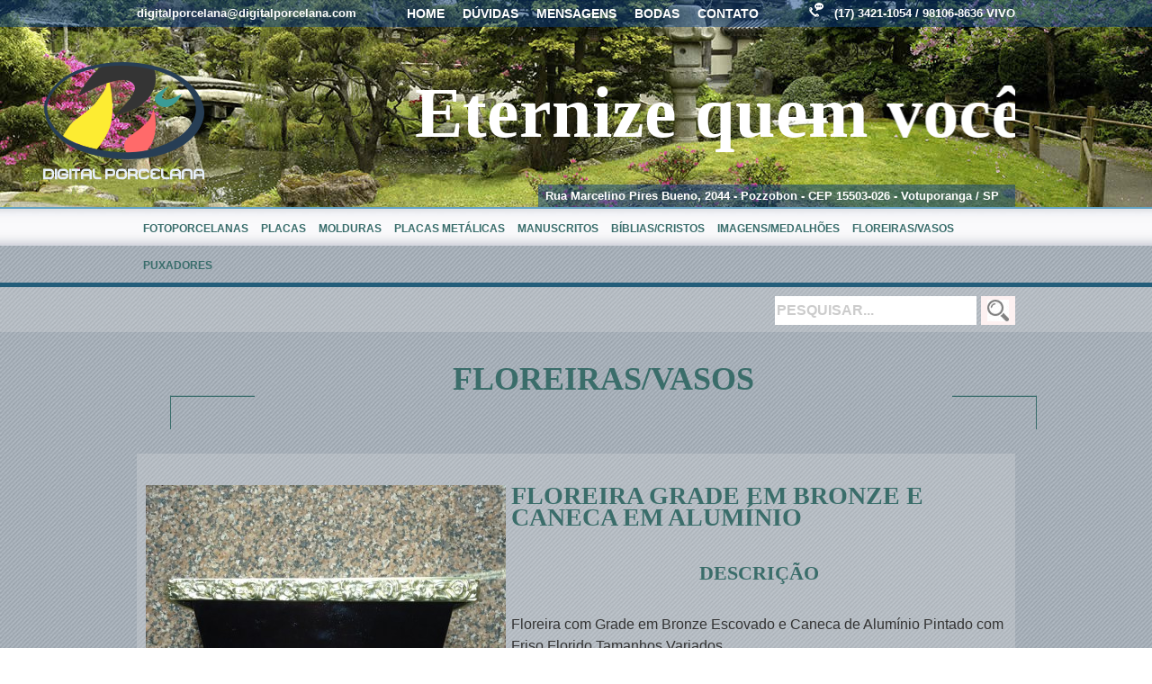

--- FILE ---
content_type: text/html; charset=UTF-8
request_url: https://www.digitalporcelana.com/produtos/floreira-com-grade-em-bronze-escovado-e-caneca-de-aluminio-pintado-com-friso-florido-tamanhos-variados/
body_size: 23525
content:
<!DOCTYPE html>
<html lang="pt-BR">
<head>
<meta charset="UTF-8" />
<title>Floreira Grade em Bronze e Caneca em Alumínio | Digital Porcelana</title>
<link rel="profile" href="http://gmpg.org/xfn/11" />
<link rel="stylesheet" type="text/css" media="all" href="https://www.digitalporcelana.com/wp-content/themes/digitalporcelana/style.css" />
<link rel="pingback" href="https://www.digitalporcelana.com/xmlrpc.php" />
<meta name='robots' content='max-image-preview:large' />
<link rel="alternate" type="application/rss+xml" title="Feed para Digital Porcelana &raquo;" href="https://www.digitalporcelana.com/feed/" />
<link rel="alternate" type="application/rss+xml" title="Feed de comentários para Digital Porcelana &raquo;" href="https://www.digitalporcelana.com/comments/feed/" />
<link rel="alternate" title="oEmbed (JSON)" type="application/json+oembed" href="https://www.digitalporcelana.com/wp-json/oembed/1.0/embed?url=https%3A%2F%2Fwww.digitalporcelana.com%2Fprodutos%2Ffloreira-com-grade-em-bronze-escovado-e-caneca-de-aluminio-pintado-com-friso-florido-tamanhos-variados%2F" />
<link rel="alternate" title="oEmbed (XML)" type="text/xml+oembed" href="https://www.digitalporcelana.com/wp-json/oembed/1.0/embed?url=https%3A%2F%2Fwww.digitalporcelana.com%2Fprodutos%2Ffloreira-com-grade-em-bronze-escovado-e-caneca-de-aluminio-pintado-com-friso-florido-tamanhos-variados%2F&#038;format=xml" />
<style id='wp-img-auto-sizes-contain-inline-css' type='text/css'>
img:is([sizes=auto i],[sizes^="auto," i]){contain-intrinsic-size:3000px 1500px}
/*# sourceURL=wp-img-auto-sizes-contain-inline-css */
</style>
<link rel='stylesheet' id='colorbox-theme1-css' href='https://www.digitalporcelana.com/wp-content/plugins/jquery-lightbox-for-native-galleries/colorbox/theme1/colorbox.css?ver=1.3.14' type='text/css' media='screen' />
<style id='wp-emoji-styles-inline-css' type='text/css'>

	img.wp-smiley, img.emoji {
		display: inline !important;
		border: none !important;
		box-shadow: none !important;
		height: 1em !important;
		width: 1em !important;
		margin: 0 0.07em !important;
		vertical-align: -0.1em !important;
		background: none !important;
		padding: 0 !important;
	}
/*# sourceURL=wp-emoji-styles-inline-css */
</style>
<link rel='stylesheet' id='contact-form-7-css' href='https://www.digitalporcelana.com/wp-content/plugins/contact-form-7/includes/css/styles.css?ver=6.1.4' type='text/css' media='all' />
<script type="text/javascript" src="https://www.digitalporcelana.com/wp-includes/js/jquery/jquery.min.js?ver=3.7.1" id="jquery-core-js"></script>
<script type="text/javascript" src="https://www.digitalporcelana.com/wp-includes/js/jquery/jquery-migrate.min.js?ver=3.4.1" id="jquery-migrate-js"></script>
<script type="text/javascript" src="https://www.digitalporcelana.com/wp-content/plugins/jquery-lightbox-for-native-galleries/colorbox/jquery.colorbox-min.js?ver=1.3.14" id="colorbox-js"></script>
<link rel="https://api.w.org/" href="https://www.digitalporcelana.com/wp-json/" /><link rel="EditURI" type="application/rsd+xml" title="RSD" href="https://www.digitalporcelana.com/xmlrpc.php?rsd" />

<link rel="canonical" href="https://www.digitalporcelana.com/produtos/floreira-com-grade-em-bronze-escovado-e-caneca-de-aluminio-pintado-com-friso-florido-tamanhos-variados/" />
<link rel='shortlink' href='https://www.digitalporcelana.com/?p=172' />
<!-- jQuery Lightbox For Native Galleries v3.2.2 | http://www.viper007bond.com/wordpress-plugins/jquery-lightbox-for-native-galleries/ -->
<script type="text/javascript">
// <![CDATA[
	jQuery(document).ready(function($){
		$(".gallery").each(function(index, obj){
			var galleryid = Math.floor(Math.random()*10000);
			$(obj).find("a").colorbox({rel:galleryid, maxWidth:"95%", maxHeight:"95%"});
		});
		$("a.lightbox").colorbox({maxWidth:"95%", maxHeight:"95%"});
	});
// ]]>
</script>

<link href='http://fonts.googleapis.com/css?family=Open+Sans:400italic,600italic,700italic,400,600,700' rel='stylesheet' type='text/css'>
<link href='http://fonts.googleapis.com/css?family=Arvo:400,700' rel='stylesheet' type='text/css'>
<link href='http://fonts.googleapis.com/css?family=Pinyon+Script' rel='stylesheet' type='text/css'>

</head>

<body class="wp-singular produtos-template-default single single-produtos postid-172 wp-theme-digitalporcelana">

	<div id="header">
		<div id="header-menu">
        	<div id="header-menu-container">
            	<div id="header-email">
                	digitalporcelana@digitalporcelana.com
                </div>
                <div id="header-access">
            		<div class="menu-header"><ul id="menu-menu-superior" class="menu"><li id="menu-item-358" class="menu-item menu-item-type-custom menu-item-object-custom menu-item-home menu-item-358"><a href="http://www.digitalporcelana.com/">Home</a></li>
<li id="menu-item-18" class="menu-item menu-item-type-post_type menu-item-object-page menu-item-18"><a href="https://www.digitalporcelana.com/duvidas/">Dúvidas</a></li>
<li id="menu-item-19" class="menu-item menu-item-type-post_type menu-item-object-page menu-item-19"><a href="https://www.digitalporcelana.com/mensagens/">Mensagens</a></li>
<li id="menu-item-16" class="menu-item menu-item-type-post_type menu-item-object-page menu-item-16"><a href="https://www.digitalporcelana.com/bodas/">Bodas</a></li>
<li id="menu-item-17" class="menu-item menu-item-type-post_type menu-item-object-page menu-item-17"><a href="https://www.digitalporcelana.com/contato/">Contato</a></li>
</ul></div>                </div>
                <div id="header-phone">
                	<img src="https://www.digitalporcelana.com/wp-content/themes/digitalporcelana/images/phone.png"> &nbsp; (17) 3421-1054 / 98106-8636 VIVO
                </div>
            </div>
        </div>
        <div id="header-container">
			<div id="logo">
				<a href="https://www.digitalporcelana.com"><img src="https://www.digitalporcelana.com/wp-content/themes/digitalporcelana/images/logo.png" /></a>
			</div><!-- #logo -->
            <div id="mensagem">
            	<marquee height="100" width="700" direction="left" scrollamount="20" style="line-height:100px;">Eternize quem você ama!</marquee>
            </div>
            <div id="address">
            	<div id="address-margin">
				Rua Marcelino Pires Bueno, 2044 - Pozzobon - CEP 15503-026 - Votuporanga / SP
                </div>
			</div><!-- #endereco -->
		</div><!-- #masthead -->
	</div><!-- #header -->
    <div id="access">
		<div class="menu-header"><ul id="menu-menu-principal" class="menu"><li id="menu-item-24" class="menu-item menu-item-type-taxonomy menu-item-object-category menu-item-24"><a href="https://www.digitalporcelana.com/categoria/fotoporcelana/">Fotoporcelanas</a></li>
<li id="menu-item-417" class="menu-item menu-item-type-taxonomy menu-item-object-category menu-item-417"><a href="https://www.digitalporcelana.com/categoria/placa-fotoporcelana/">Placas</a></li>
<li id="menu-item-244" class="menu-item menu-item-type-taxonomy menu-item-object-category menu-item-244"><a href="https://www.digitalporcelana.com/categoria/molduras/">Molduras</a></li>
<li id="menu-item-28" class="menu-item menu-item-type-taxonomy menu-item-object-category menu-item-28"><a href="https://www.digitalporcelana.com/categoria/placas/">Placas metálicas</a></li>
<li id="menu-item-26" class="menu-item menu-item-type-taxonomy menu-item-object-category menu-item-26"><a href="https://www.digitalporcelana.com/categoria/manuscritos/">Manuscritos</a></li>
<li id="menu-item-22" class="menu-item menu-item-type-taxonomy menu-item-object-category menu-item-22"><a href="https://www.digitalporcelana.com/categoria/biblias-cristos/">Bíblias/Cristos</a></li>
<li id="menu-item-25" class="menu-item menu-item-type-taxonomy menu-item-object-category menu-item-25"><a href="https://www.digitalporcelana.com/categoria/imagens-medalhoes/">Imagens/Medalhões</a></li>
<li id="menu-item-23" class="menu-item menu-item-type-taxonomy menu-item-object-category current-produtos-ancestor current-menu-parent current-produtos-parent menu-item-23"><a href="https://www.digitalporcelana.com/categoria/floreiras-vasos/">Floreiras/Vasos</a></li>
<li id="menu-item-29" class="menu-item menu-item-type-taxonomy menu-item-object-category menu-item-29"><a href="https://www.digitalporcelana.com/categoria/puxadores/">Puxadores</a></li>
</ul></div>    </div><!-- #access -->
    <div id="search">
    	<div id="search-container">
			<div>
<form method="get" id="searchform" action="https://www.digitalporcelana.com/">
    <input type="submit" class="submit" name="submit" id="searchsubmit" value="" />
    <input type="text" class="field" name="s" id="s" value="Pesquisar..." onclick="this.value=''" />
</form>
</div>        </div>
    </div><!-- #search -->
	<div id="main">

	<div id="content">
		
	
     
        
        <span class="title clear">Floreiras/Vasos</span>
    <div id="content-container">
        <div id="product-details">
        	<div id="product-details-photo">
            	<img width="400" height="300" src="https://www.digitalporcelana.com/wp-content/uploads/2015/07/Floreira-com-Grade-em-Bronze-Escovado-e-Caneca-de-Aluminio-Pintado-com-Friso-Florido-Tamanhos-Variados-400x300.jpg" class="attachment-large size-large wp-post-image" alt="" decoding="async" fetchpriority="high" srcset="https://www.digitalporcelana.com/wp-content/uploads/2015/07/Floreira-com-Grade-em-Bronze-Escovado-e-Caneca-de-Aluminio-Pintado-com-Friso-Florido-Tamanhos-Variados-400x300.jpg 400w, https://www.digitalporcelana.com/wp-content/uploads/2015/07/Floreira-com-Grade-em-Bronze-Escovado-e-Caneca-de-Aluminio-Pintado-com-Friso-Florido-Tamanhos-Variados-300x225.jpg 300w, https://www.digitalporcelana.com/wp-content/uploads/2015/07/Floreira-com-Grade-em-Bronze-Escovado-e-Caneca-de-Aluminio-Pintado-com-Friso-Florido-Tamanhos-Variados-180x135.jpg 180w, https://www.digitalporcelana.com/wp-content/uploads/2015/07/Floreira-com-Grade-em-Bronze-Escovado-e-Caneca-de-Aluminio-Pintado-com-Friso-Florido-Tamanhos-Variados.jpg 976w" sizes="(max-width: 400px) 100vw, 400px" />            </div>
            <div id="product-details-description">
            	<span class="content-title">Floreira Grade em Bronze e Caneca em Alumínio</span>
                
            	<h2>Descrição</h2>
            	<p>Floreira com Grade em Bronze Escovado e Caneca de Alumínio Pintado com Friso Florido Tamanhos Variados</p>
                
                <h2>Orçamento</h2>
                
<div class="wpcf7 no-js" id="wpcf7-f45-p172-o1" lang="pt-BR" dir="ltr" data-wpcf7-id="45">
<div class="screen-reader-response"><p role="status" aria-live="polite" aria-atomic="true"></p> <ul></ul></div>
<form action="/produtos/floreira-com-grade-em-bronze-escovado-e-caneca-de-aluminio-pintado-com-friso-florido-tamanhos-variados/#wpcf7-f45-p172-o1" method="post" class="wpcf7-form init" aria-label="Formulários de contato" enctype="multipart/form-data" novalidate="novalidate" data-status="init">
<fieldset class="hidden-fields-container"><input type="hidden" name="_wpcf7" value="45" /><input type="hidden" name="_wpcf7_version" value="6.1.4" /><input type="hidden" name="_wpcf7_locale" value="pt_BR" /><input type="hidden" name="_wpcf7_unit_tag" value="wpcf7-f45-p172-o1" /><input type="hidden" name="_wpcf7_container_post" value="172" /><input type="hidden" name="_wpcf7_posted_data_hash" value="" />
</fieldset>
<table width="100%" cellpadding="2" cellspacing="2" border="0">
	<tr>
		<td align="right" width="20%">
			<p>Nome:
			</p>
		</td>
		<td width="80%">
			<p><span class="wpcf7-form-control-wrap" data-name="form-nome"><input size="40" maxlength="400" class="wpcf7-form-control wpcf7-text wpcf7-validates-as-required" aria-required="true" aria-invalid="false" value="" type="text" name="form-nome" /></span>
			</p>
		</td>
	</tr>
	<tr>
		<td align="right">
			<p>E-mail:
			</p>
		</td>
		<td>
			<p><span class="wpcf7-form-control-wrap" data-name="form-email"><input size="40" maxlength="400" class="wpcf7-form-control wpcf7-email wpcf7-text wpcf7-validates-as-email" aria-invalid="false" value="" type="email" name="form-email" /></span>
			</p>
		</td>
	</tr>
	<tr>
		<td align="right">
			<p>Telefone:
			</p>
		</td>
		<td>
			<p><span class="wpcf7-form-control-wrap" data-name="form-telefone"><input size="40" maxlength="400" class="wpcf7-form-control wpcf7-text" aria-invalid="false" value="" type="text" name="form-telefone" /></span>
			</p>
		</td>
	</tr>
	<tr>
		<td align="right">
			<p>Cidade:
			</p>
		</td>
		<td>
			<p><span class="wpcf7-form-control-wrap" data-name="form-cidade"><input size="40" maxlength="400" class="wpcf7-form-control wpcf7-text wpcf7-validates-as-required" aria-required="true" aria-invalid="false" value="" type="text" name="form-cidade" /></span>
			</p>
		</td>
	</tr>
	<tr>
		<td align="right">
			<p>Estado:
			</p>
		</td>
		<td>
			<p><span class="wpcf7-form-control-wrap" data-name="form-estado"><input size="40" maxlength="400" class="wpcf7-form-control wpcf7-text wpcf7-validates-as-required" aria-required="true" aria-invalid="false" value="" type="text" name="form-estado" /></span>
			</p>
		</td>
	</tr>
	<tr>
		<td align="right" valign="top">
			<p>Mensagem:
			</p>
		</td>
		<td>
			<p><span class="wpcf7-form-control-wrap" data-name="form-mensagem"><textarea cols="30" rows="10" maxlength="2000" class="wpcf7-form-control wpcf7-textarea wpcf7-validates-as-required" aria-required="true" aria-invalid="false" name="form-mensagem"></textarea></span>
			</p>
		</td>
	</tr>
	<tr>
		<td align="right">
			<p>Foto/Imagem:
			</p>
		</td>
		<td>
			<p><span class="wpcf7-form-control-wrap" data-name="form-anexo"><input size="40" class="wpcf7-form-control wpcf7-file" accept=".jpg,.png,.jpeg,.gif" aria-invalid="false" type="file" name="form-anexo" /></span>
			</p>
		</td>
	</tr>
	<tr>
		<td align="right">
		</td>
		<td align="right">
			<p><input class="wpcf7-form-control wpcf7-submit has-spinner" type="submit" value="Enviar" />
			</p>
		</td>
	</tr>
</table><div class="wpcf7-response-output" aria-hidden="true"></div>
</form>
</div>
            </div>
        </div>
    </div>

	</div><!-- #content -->

	</div><!-- #main -->
    
	<div id="access-footer">
    	<div id="access-footer-container">
            <div id="access-footer-contact">
                <div class="menu-header"><ul id="menu-menu-superior-1" class="menu"><li class="menu-item menu-item-type-custom menu-item-object-custom menu-item-home menu-item-358"><a href="http://www.digitalporcelana.com/">Home</a></li>
<li class="menu-item menu-item-type-post_type menu-item-object-page menu-item-18"><a href="https://www.digitalporcelana.com/duvidas/">Dúvidas</a></li>
<li class="menu-item menu-item-type-post_type menu-item-object-page menu-item-19"><a href="https://www.digitalporcelana.com/mensagens/">Mensagens</a></li>
<li class="menu-item menu-item-type-post_type menu-item-object-page menu-item-16"><a href="https://www.digitalporcelana.com/bodas/">Bodas</a></li>
<li class="menu-item menu-item-type-post_type menu-item-object-page menu-item-17"><a href="https://www.digitalporcelana.com/contato/">Contato</a></li>
</ul></div>                
                <div id="contact-footer">
                	&bull; &nbsp; (17) 3421-1054<br />
                	&bull; &nbsp; (17) 98106-8636 VIVO
				</div>
                <div id="contact-footer">
                	&bull; &nbsp; digitalporcelana@digitalporcelana.com<br />
					&bull; &nbsp; fotoporcelanadigital@bol.com.br
                </div>
                <div id="contact-footer">
                	&bull; &nbsp; suporteonline.ml@gmail.com<br />
                    &bull; &nbsp; pescfast@hotmail.com (MERCADO LIVRE)
				</div>
                
                <div id="address-footer">
                	<img src="https://www.digitalporcelana.com/wp-content/themes/digitalporcelana/images/address.png" /> &nbsp; Rua Marcelino Pires Bueno, 2044 - Pozzobon - CEP 15503-026 - Votuporanga / SP
				</div>
            </div>
            <div id="access-footer-newsletter">
            	<div id="access-footer-newsletter-margin">
                    <h3>Newsletter</h3>
                    <form action="http://www.digitalporcelana.com/newsletter.php" method="post">
                    <table width="320" cellpadding="2" cellspacing="2" border="0">
                        <tr>
                            <td width="20%" valign="top">Nome:</td>
                            <td width="50%" valign="top"><input type="text" name="newsletter_nome"></td>
                            <td width="30%" valign="top">&nbsp;</td>
                        </tr>
                        <tr>
                            <td width="20%" valign="top">E-mail:</td>
                            <td width="50%" valign="top"><input type="text" name="newsletter_email"></td>
                            <td width="30%" valign="top" align="right"><input type="submit" value="Enviar"></td>
                        </tr>
                    </table>
                    <br /><p align="center"><img src="https://www.digitalporcelana.com/wp-content/themes/digitalporcelana/images/pag-seguro.png" /></p>
                    </form>
                </div>
            </div>
        </div>
	</div><!-- #access-footer -->
    
    <div id="footer">
		<div id="colophon">
			<div id="site-info">
				&copy; Digital Porcelana - Todos os direitos reservados.
			</div><!-- #site-info -->

			<div id="site-generator">
				Desenvolvido por <a href="http://www.delalibera.com.br/" target="_blank">Delalibera Software e Sites</a>.
			</div><!-- #site-generator -->

		</div><!-- #colophon -->
	</div><!-- #footer -->

<script type="speculationrules">
{"prefetch":[{"source":"document","where":{"and":[{"href_matches":"/*"},{"not":{"href_matches":["/wp-*.php","/wp-admin/*","/wp-content/uploads/*","/wp-content/*","/wp-content/plugins/*","/wp-content/themes/digitalporcelana/*","/*\\?(.+)"]}},{"not":{"selector_matches":"a[rel~=\"nofollow\"]"}},{"not":{"selector_matches":".no-prefetch, .no-prefetch a"}}]},"eagerness":"conservative"}]}
</script>
<script type="text/javascript" src="https://www.digitalporcelana.com/wp-includes/js/comment-reply.min.js?ver=078507ab99f0b48acd5f1e254a14af95" id="comment-reply-js" async="async" data-wp-strategy="async" fetchpriority="low"></script>
<script type="text/javascript" src="https://www.digitalporcelana.com/wp-includes/js/dist/hooks.min.js?ver=dd5603f07f9220ed27f1" id="wp-hooks-js"></script>
<script type="text/javascript" src="https://www.digitalporcelana.com/wp-includes/js/dist/i18n.min.js?ver=c26c3dc7bed366793375" id="wp-i18n-js"></script>
<script type="text/javascript" id="wp-i18n-js-after">
/* <![CDATA[ */
wp.i18n.setLocaleData( { 'text direction\u0004ltr': [ 'ltr' ] } );
//# sourceURL=wp-i18n-js-after
/* ]]> */
</script>
<script type="text/javascript" src="https://www.digitalporcelana.com/wp-content/plugins/contact-form-7/includes/swv/js/index.js?ver=6.1.4" id="swv-js"></script>
<script type="text/javascript" id="contact-form-7-js-translations">
/* <![CDATA[ */
( function( domain, translations ) {
	var localeData = translations.locale_data[ domain ] || translations.locale_data.messages;
	localeData[""].domain = domain;
	wp.i18n.setLocaleData( localeData, domain );
} )( "contact-form-7", {"translation-revision-date":"2025-05-19 13:41:20+0000","generator":"GlotPress\/4.0.1","domain":"messages","locale_data":{"messages":{"":{"domain":"messages","plural-forms":"nplurals=2; plural=n > 1;","lang":"pt_BR"},"Error:":["Erro:"]}},"comment":{"reference":"includes\/js\/index.js"}} );
//# sourceURL=contact-form-7-js-translations
/* ]]> */
</script>
<script type="text/javascript" id="contact-form-7-js-before">
/* <![CDATA[ */
var wpcf7 = {
    "api": {
        "root": "https:\/\/www.digitalporcelana.com\/wp-json\/",
        "namespace": "contact-form-7\/v1"
    }
};
//# sourceURL=contact-form-7-js-before
/* ]]> */
</script>
<script type="text/javascript" src="https://www.digitalporcelana.com/wp-content/plugins/contact-form-7/includes/js/index.js?ver=6.1.4" id="contact-form-7-js"></script>
<script id="wp-emoji-settings" type="application/json">
{"baseUrl":"https://s.w.org/images/core/emoji/17.0.2/72x72/","ext":".png","svgUrl":"https://s.w.org/images/core/emoji/17.0.2/svg/","svgExt":".svg","source":{"concatemoji":"https://www.digitalporcelana.com/wp-includes/js/wp-emoji-release.min.js?ver=078507ab99f0b48acd5f1e254a14af95"}}
</script>
<script type="module">
/* <![CDATA[ */
/*! This file is auto-generated */
const a=JSON.parse(document.getElementById("wp-emoji-settings").textContent),o=(window._wpemojiSettings=a,"wpEmojiSettingsSupports"),s=["flag","emoji"];function i(e){try{var t={supportTests:e,timestamp:(new Date).valueOf()};sessionStorage.setItem(o,JSON.stringify(t))}catch(e){}}function c(e,t,n){e.clearRect(0,0,e.canvas.width,e.canvas.height),e.fillText(t,0,0);t=new Uint32Array(e.getImageData(0,0,e.canvas.width,e.canvas.height).data);e.clearRect(0,0,e.canvas.width,e.canvas.height),e.fillText(n,0,0);const a=new Uint32Array(e.getImageData(0,0,e.canvas.width,e.canvas.height).data);return t.every((e,t)=>e===a[t])}function p(e,t){e.clearRect(0,0,e.canvas.width,e.canvas.height),e.fillText(t,0,0);var n=e.getImageData(16,16,1,1);for(let e=0;e<n.data.length;e++)if(0!==n.data[e])return!1;return!0}function u(e,t,n,a){switch(t){case"flag":return n(e,"\ud83c\udff3\ufe0f\u200d\u26a7\ufe0f","\ud83c\udff3\ufe0f\u200b\u26a7\ufe0f")?!1:!n(e,"\ud83c\udde8\ud83c\uddf6","\ud83c\udde8\u200b\ud83c\uddf6")&&!n(e,"\ud83c\udff4\udb40\udc67\udb40\udc62\udb40\udc65\udb40\udc6e\udb40\udc67\udb40\udc7f","\ud83c\udff4\u200b\udb40\udc67\u200b\udb40\udc62\u200b\udb40\udc65\u200b\udb40\udc6e\u200b\udb40\udc67\u200b\udb40\udc7f");case"emoji":return!a(e,"\ud83e\u1fac8")}return!1}function f(e,t,n,a){let r;const o=(r="undefined"!=typeof WorkerGlobalScope&&self instanceof WorkerGlobalScope?new OffscreenCanvas(300,150):document.createElement("canvas")).getContext("2d",{willReadFrequently:!0}),s=(o.textBaseline="top",o.font="600 32px Arial",{});return e.forEach(e=>{s[e]=t(o,e,n,a)}),s}function r(e){var t=document.createElement("script");t.src=e,t.defer=!0,document.head.appendChild(t)}a.supports={everything:!0,everythingExceptFlag:!0},new Promise(t=>{let n=function(){try{var e=JSON.parse(sessionStorage.getItem(o));if("object"==typeof e&&"number"==typeof e.timestamp&&(new Date).valueOf()<e.timestamp+604800&&"object"==typeof e.supportTests)return e.supportTests}catch(e){}return null}();if(!n){if("undefined"!=typeof Worker&&"undefined"!=typeof OffscreenCanvas&&"undefined"!=typeof URL&&URL.createObjectURL&&"undefined"!=typeof Blob)try{var e="postMessage("+f.toString()+"("+[JSON.stringify(s),u.toString(),c.toString(),p.toString()].join(",")+"));",a=new Blob([e],{type:"text/javascript"});const r=new Worker(URL.createObjectURL(a),{name:"wpTestEmojiSupports"});return void(r.onmessage=e=>{i(n=e.data),r.terminate(),t(n)})}catch(e){}i(n=f(s,u,c,p))}t(n)}).then(e=>{for(const n in e)a.supports[n]=e[n],a.supports.everything=a.supports.everything&&a.supports[n],"flag"!==n&&(a.supports.everythingExceptFlag=a.supports.everythingExceptFlag&&a.supports[n]);var t;a.supports.everythingExceptFlag=a.supports.everythingExceptFlag&&!a.supports.flag,a.supports.everything||((t=a.source||{}).concatemoji?r(t.concatemoji):t.wpemoji&&t.twemoji&&(r(t.twemoji),r(t.wpemoji)))});
//# sourceURL=https://www.digitalporcelana.com/wp-includes/js/wp-emoji-loader.min.js
/* ]]> */
</script>
</body>
</html>


--- FILE ---
content_type: text/css
request_url: https://www.digitalporcelana.com/wp-content/themes/digitalporcelana/style.css
body_size: 23783
content:
/*
Theme Name: Digital Porcelana
Author: Delalibera
Author URI: https://www.delalibera.com.br/
Version: 1.0
Text Domain: digitalporcelana
*/


/* =Reset default browser CSS. Based on work by Eric Meyer.
-------------------------------------------------------------- */

html, body, div, span, applet, object, iframe,
h1, h2, h3, h4, h5, h6, p, blockquote, pre,
a, abbr, acronym, address, big, cite, code,
del, dfn, em, font, img, ins, kbd, q, s, samp,
small, strike, strong, sub, sup, tt, var,
b, u, i, center,
dl, dt, dd, ol, ul, li,
fieldset, form, label, legend,
table, caption, tbody, tfoot, thead, tr, th, td {
	background: transparent;
	border: 0;
	margin: 0;
	padding: 0;
	vertical-align: baseline;
}
body {
	line-height: 1;
}
h1, h2, h3, h4, h5, h6 {
	clear: both;
	font-weight: normal;
}
ol, ul {
	list-style: none;
}
blockquote {
	quotes: none;
}
blockquote:before, blockquote:after {
	content: '';
	content: none;
}
del {
	text-decoration: line-through;
}
/* tables still need 'cellspacing="0"' in the markup */
table {
	border-collapse: collapse;
	border-spacing: 0;
}
a img {
	border: none;
}

/* =Fonts
-------------------------------------------------------------- */
body {
	font-family: 'Open Sans', sans-serif;
}

/* =Structure
-------------------------------------------------------------- */

/* The main theme structure */
#access .menu-header,
#access-footer .menu-footer,
div.menu,
#colophon,
#main {
	margin: 0 auto;
	width: 976px;
	display: table;
}

/* Structure the footer area */
#footer-widget-area {
	overflow: hidden;
}
#footer-widget-area .widget-area {
	float: left;
	margin-right: 20px;
	width: 220px;
}
#footer-widget-area #fourth {
	margin-right: 0;
}
#site-info {
	float: left;
	font-size: 12px;
	width: 450px;
	text-align: left;
}
#site-generator {
	float: right;
	font-size: 12px;
	width: 450px;
	text-align: right;
}


/* =Global Elements
-------------------------------------------------------------- */

/* Main global 'theme' and typographic styles */
body {
	background: url(images/background.jpg) center repeat;
}
body,
input,
textarea {
	color: #666;
	font-size: 12px;
	line-height: 18px;
}
hr {
	background-color: #e7e7e7;
	border: 0;
	clear: both;
	height: 1px;
	margin-bottom: 18px;
}

/* Text elements */
p {
	margin-bottom: 18px;
}
ul {
	list-style: square;
	margin: 0 0 18px 1.5em;
}
ol {
	list-style: decimal;
	margin: 0 0 18px 1.5em;
}
ol ol {
	list-style: upper-alpha;
}
ol ol ol {
	list-style: lower-roman;
}
ol ol ol ol {
	list-style: lower-alpha;
}
ul ul,
ol ol,
ul ol,
ol ul {
	margin-bottom: 0;
}
dl {
	margin: 0 0 24px 0;
}
dt {
	font-weight: bold;
}
dd {
	margin-bottom: 18px;
}
strong {
	font-weight: bold;
}
cite,
em,
i {
	font-style: italic;
}
big {
	font-size: 131.25%;
}
ins {
	background: #ffc;
	text-decoration: none;
}
blockquote {
	font-style: italic;
	padding: 0 3em;
}
blockquote cite,
blockquote em,
blockquote i {
	font-style: normal;
}
pre {
	background: #f7f7f7;
	color: #222;
	line-height: 18px;
	margin-bottom: 18px;
	overflow: auto;
	padding: 1.5em;
}
abbr,
acronym {
	border-bottom: 1px dotted #666;
	cursor: help;
}
sup,
sub {
	height: 0;
	line-height: 1;
	position: relative;
	vertical-align: baseline;
}
sup {
	bottom: 1ex;
}
sub {
	top: .5ex;
}
small {
	font-size: smaller;
}
input[type="text"],
input[type="password"],
input[type="email"],
input[type="url"],
input[type="number"],
textarea {
	background: #fff;
	border: none;
	padding: 2px;
}
a:link {
	color: #3a6d6a;
	text-decoration:none;
}
a:visited {
	color: #666;
}
a:active,
a:hover {
	color: #666;
}

/* Text meant only for screen readers */
.screen-reader-text {
	clip: rect(1px, 1px, 1px, 1px);
	overflow: hidden;
	position: absolute !important;
	height: 1px;
	width: 1px;
}


/* =Header
-------------------------------------------------------------- */

#header {
	width:100%;
	height:220px;
	display:table;
	background:url(images/header.jpg) center top no-repeat;
}
#header-menu {
	width:100%;
	height:30px;
	display:table;
	background:url(images/opacity.png) repeat;
}
#header-menu-container {
	width:976px;
	margin:0 auto;
	display:table;
}
#header-container {
	width:976px;
	margin:15px auto 0 auto;
	display:table;
}
#logo {
    display: table;
    height: 150px;
    left: 40px;
    position: absolute;
    top: 60px;
    width: 200px;
}

#mensagem {
	width:700px;
	height:100px;
	display:table;
	float:right;
	margin-top:30px;
	font-family: 'Pinyon Script', cursive;
	font-size:80px;
	color:#FFF;
	font-weight:bold;
}
#address {
	width:530px;
	height:25px;
	display:table;
	float:right;
	margin-top:30px;
	background:url(images/opacity.png) repeat;
}
#address-margin {
	color:#FFF;
	font-size:13px;
	font-weight:bold;
	margin: 4px 8px 0;
}
#header-email {
	width: 250px;
	height: 30px;
	display: table;
	float: left;
	font-size:13px;
	font-weight:600;
	color:#FFF;
	line-height:30px;
	text-align:left;
}
#header-phone {
	width: 240px;
	height: 30px;
	display: table;
	float: right;
	font-size:13px;
	font-weight:600;
	color:#FFF;
	line-height:30px;
	text-align:right;
}
#header-access {
	width: 420px;
	height: 30px;
	display: table;
	float: left;
	vertical-align: middle;
	margin-left: 40px;
}
#header-access .menu-header {
	width: 420px;
	height: 30px;
	display: table;
	margin:0 auto;
}
#header-access .menu-header ul {
	list-style: none;
	margin: 0;
}
#header-access .menu-header li {
	float: left;
	position: relative;
}
#header-access a {
	color: #FFFFFF;
	display: block;
	padding: 6px 10px;
	text-decoration: none;
	text-transform:uppercase;
	font-size:14px;
	font-weight:bold;
	text-transform:uppercase;
}
#header-access li:hover > a {
	color: #06F1E3;
}
#search {
	width:100%;
	height:50px;
	display:table;
	background:url(images/content.png) repeat;
	border-top:#235D7A 5px solid;
}
#search-container {
	width:976px;
	margin:0 auto;
	display:table;
	text-align:right;
}
#search-container div {
	width:976px;
	margin-top:10px;
	display:table;
}
#search-container .field {
	color:#CCCCCC;
	font-size:16px;
	text-transform:uppercase;
	width:220px;
	line-height:28px;
	font-weight:bold;
	float:right;
}
#search-container .submit {
	background:#FDF1F1 url(images/search.jpg) center no-repeat;
	width:38px;
	height:32px;
	border:none;
	cursor:pointer;
	float:right;
	margin-left:5px;
}

/* =Menu
-------------------------------------------------------------- */

#access {
	width: 100%;
	height: 41px;
	background:url(images/menu.jpg) top repeat-x;
	display: table;
	border-top: #63A2C2 2px solid;
}
#access .menu-header {
	width: 976px;
	height: 41px;
	display: table;
	margin:0 auto;
}
#access .menu-header ul {
	list-style: none;
	margin: 0;
}
#access .menu-header li {
	float: left;
	position: relative;
}
#access a {
	color: #396D6B;
	display: block;
	padding: 13px 7px 10px;
	text-decoration: none;
	text-transform:uppercase;
	font-size:12px;
	font-weight:bold;
	text-transform:uppercase;
}
#access li:hover > a {
	color: #26CCC3;
}
#access-footer {
	width: 100%;
	height: 230px;
	display: table;
	background: #015965 url(images/footer.jpg) top repeat-x;
	padding-top: 18px;
	color: #FFF;
	font-size: 12px;
	font-weight: bold;
}
#access-footer-container {
	width: 976px;
	height: 170px;
	display: table;
	margin: 0 auto;
}
#access-footer-contact {
	width: 615px;
	display: table;
	float: left;
}
#access-footer-newsletter {
	width: 360px;
	display: table;
	background: #003D44;
	float: right;
}
#access-footer-newsletter-margin {
	width: 320px;
	height: 150px;
	margin: 10px 20px;
	display: table;
}
#access-footer-newsletter h3 {
	font-weight: bold;
	margin-bottom: 15px;
}
#access-footer-newsletter tr, #access-footer-newsletter th, #access-footer-newsletter td {
	padding:4px;
}
#access-footer-newsletter input[type="submit"] {
	background: #015965;
	border: none;
	color: #FFF;
	padding: 3px 10px;
	font-weight: bold;
	cursor:pointer;
}
#access-footer-newsletter input[type="text"] {
	width:100%;
}
#access-footer .menu-header {
	width: 615px;
	height: 35px;
	display: table;
	margin: 10px auto 20px auto;
}
#access-footer .menu-header ul {
	margin: 0;
}
#access-footer .menu-header li {
	float: left;
	position: relative;
	list-style-image: url(images/mark.png);
	margin: 0 45px 0 12px;
}
#access-footer a {
	color: #fff;
	display: block;
	line-height: 35px;
	text-decoration: none;
	font-size: 12px;
}
#contact-footer {
	display: table;
	margin-right: 20px;
	float: left;
	margin-bottom: 25px;
}
#address-footer {
	width: 615px;
	display: table;
	text-align: center;
	clear: both;
}

/* =Content
-------------------------------------------------------------- */

#main {
	clear: both;
	padding: 0 0 40px 0;
}
#content {
	width: 976px;
	display: table;
	margin-top: 35px;
}
#content-container {
	width: 976px;
	display: table;
	margin: 0 auto;
	background:url(images/content.png) repeat;
	clear:both;
}
#content-container-margin {
	width: 936px;
	display: table;
	margin: 20px;
	color:#3A6E6B;
	font-size:15px;
}
#content-container-margin {
	width: 936px;
	display: table;
	margin: 20px;
	color:#3A6E6B;
	font-size:15px;
}
#restauracao-foto {
	width: 450px;
	display: table;
	float: left;
	text-align:center;
}
#restauracao-texto {
	width: 400px;
	display: table;
	float: right;
	font-size:30px;
	font-family: Arvo, serif;
	color:#396D6B;
	line-height:33px;
	border:#B8C4C7 1px solid;
	padding:20px;
	margin-right:30px;
}
#mapa {
	width:280px;
	display:table;
	float:right;
	margin-right:20px;
}
#content,
#content input,
#content textarea {
	color: #333;
	font-size: 16px;
	line-height: 24px;
}
#content p,
#content ul,
#content ol,
#content dd,
#content pre,
#content hr {
	margin-bottom: 24px;
}
#content ul ul,
#content ol ol,
#content ul ol,
#content ol ul {
	margin-bottom: 0;
}
#content pre,
#content kbd,
#content tt,
#content var {
	font-size: 15px;
	line-height: 21px;
}
#content code {
	font-size: 13px;
}
#content dt,
#content th {
	color: #000;
}
#content h1,
#content h2,
#content h3,
#content h4,
#content h5,
#content h6 {
	color: #d2d2d2;
	line-height: 50px;
    margin: 10px 0 20px;
	color: #3a6d6a;
    font-family: Arvo,serif;
	text-transform:uppercase;
	text-align: center;
	font-weight: bold;
}
#content table {
	margin: 0 -1px 24px 0;
	text-align: left;
	width: 100%;
}
#content tr th,
#content thead th {
	padding: 5px 10px;
}
#content tr td {
	padding: 5px 10px;
	vertical-align: top;
}
#content tr td input[type="text"],
#content tr td input[type="email"],
#content tr td textarea {
	width: 100%;
}
#content tr td textarea {
	height: 100px;
}
#content tr td input[type="submit"] {
	background: #015965;
	border: none;
	color: #FFF;
	padding: 3px 10px;
	font-weight: bold;
	font-size: 14px;
	cursor:pointer;
}
#product-details {
	width:956px;
	display:table;
	margin:35px 10px 0 10px;
}
#product-details h2 {
	color:#3A6D6A;
	font-size:22px;
	font-family:Arvo, serif;
	text-transform:uppercase;
}
#product-details-photo {
	width:400px;
	display:table;
	float:left;
	text-align:center;
}
#product-details-description {
	width:550px;
	display:table;
	float:right;
}
#product-list {
	width:966px;
	display:table;
	text-align:center;
	margin:35px 5px 0 5px;
}
#product {
	width:180px;
	display:table;
	background:#fff;
	float:left;
	margin:0 15px 35px 0;
	color:#6B918F;
	line-height:18px;
}
#product .title-header {
	color: #6b918f;
    display: table;
    font-size: 15px;
    font-weight: bold;
    height: 50px;
    text-decoration: none;
    width: 180px;
	margin-bottom: 10px;
}
#product .image {
    height: 210px;
    width: 180px;
	white-space: nowrap;
	line-height:200px;
}
#product .image a {
    vertical-align: middle;
    height:200px;
}
#product .image img {
    vertical-align: middle;
    max-height: 200px;
    max-width: 180px;
}
.product-title {
	width:180px;
	height:28px;
	display:table;
	line-height:28px;
	background:url(images/product.png) right center no-repeat;
	color:#FFF;
}
.product-title a {
	font-size:15px;
	font-weight:bold;
	text-align:center;
	text-decoration:none;
	color:#FFF;
}
.clear {
	clear:both;
}
.destaque {
	font-size:28px;
	color:#3A6D6A;
	font-family:Arvo, serif;
	font-weight:bold;
	text-transform:uppercase;
	text-align:center;
}
.title {
	width:756px;
	line-height:35px;
	display:table;
	font-size:36px;
	color:#3A6D6A;
	margin-bottom:25px;
	font-family:Arvo, serif;
	font-weight:bold;
	text-transform:uppercase;
	text-align:center;
	background:url(images/title.png) center bottom no-repeat;
	padding: 0 140px;
	height:75px;
}
.content-title {
	font-size:28px;
	color:#3A6D6A;
	margin-bottom:25px;
	display:table;
	font-family:Arvo, serif;
	font-weight:bold;
	text-transform:uppercase;
}
.hentry {
	margin: 0 0 48px 0;
}
.home .sticky {
	background: #f2f7fc;
	border-top: 4px solid #000;
	margin-left: -20px;
	margin-right: -20px;
	padding: 18px 20px;
}
.single .hentry {
	margin: 0 0 36px 0;
}
.page-title {
	color: #000;
	font-size: 14px;
	font-weight: bold;
	margin: 0 0 36px 0;
}
.page-title span {
	color: #333;
	font-size: 16px;
	font-style: italic;
	font-weight: normal;
}
.page-title a:link,
.page-title a:visited {
	color: #777;
	text-decoration: none;
}
.page-title a:active,
.page-title a:hover {
	color: #666;
}
#content .entry-title {
	color: #000;
	font-size: 21px;
	font-weight: bold;
	line-height: 1.3em;
	margin-bottom: 0;
}
.entry-title a:link,
.entry-title a:visited {
	color: #000;
	text-decoration: none;
}
.entry-title a:active,
.entry-title a:hover {
	color: #666;
}
.entry-meta {
	color: #777;
	font-size: 12px;
}
.entry-meta abbr,
.entry-utility abbr {
	border: none;
}
.entry-meta abbr:hover,
.entry-utility abbr:hover {
	border-bottom: 1px dotted #666;
}
.entry-content,
.entry-summary {
	clear: both;
	padding: 12px 0 0 0;
}
.entry-content .more-link {
	white-space: nowrap;
}
#content .entry-summary p:last-child {
	margin-bottom: 12px;
}
.entry-content fieldset {
	border: 1px solid #e7e7e7;
	margin: 0 0 24px 0;
	padding: 24px;
}
.entry-content fieldset legend {
	background: #fff;
	color: #000;
	font-weight: bold;
	padding: 0 24px;
}
.entry-content input {
	margin: 0 0 24px 0;
}
.entry-content input.file,
.entry-content input.button {
	margin-right: 24px;
}
.entry-content label {
	color: #777;
	font-size: 12px;
}
.entry-content select {
	margin: 0 0 24px 0;
}
.entry-content sup,
.entry-content sub {
	font-size: 10px;
}
.entry-content blockquote.left {
	float: left;
	margin-left: 0;
	margin-right: 24px;
	text-align: right;
	width: 33%;
}
.entry-content blockquote.right {
	float: right;
	margin-left: 24px;
	margin-right: 0;
	text-align: left;
	width: 33%;
}
.page-link {
	clear: both;
	color: #000;
	font-weight: bold;
	line-height: 48px;
	word-spacing: 0.5em;
}
.page-link a:link,
.page-link a:visited {
	background: #f1f1f1;
	color: #333;
	font-weight: normal;
	padding: 0.5em 0.75em;
	text-decoration: none;
}
.home .sticky .page-link a {
	background: #d9e8f7;
}
.page-link a:active,
.page-link a:hover {
	color: #666;
}
body.page .edit-link {
	clear: both;
	display: block;
}
#entry-author-info {
	background: #f2f7fc;
	border-top: 4px solid #000;
	clear: both;
	font-size: 14px;
	line-height: 20px;
	margin: 24px 0;
	overflow: hidden;
	padding: 18px 20px;
}
#entry-author-info #author-avatar {
	background: #fff;
	border: 1px solid #e7e7e7;
	float: left;
	height: 60px;
	margin: 0 -104px 0 0;
	padding: 11px;
}
#entry-author-info #author-description {
	float: left;
	margin: 0 0 0 104px;
}
#entry-author-info h2 {
	color: #000;
	font-size: 100%;
	font-weight: bold;
	margin-bottom: 0;
}
.entry-utility {
	clear: both;
	color: #777;
	font-size: 12px;
	line-height: 18px;
}
.entry-meta a,
.entry-utility a {
	color: #777;
}
.entry-meta a:hover,
.entry-utility a:hover {
	color: #666;
}
#content .video-player {
	padding: 0;
}
.format-standard .wp-video,
.format-standard .wp-audio-shortcode,
.format-audio .wp-audio-shortcode,
.format-standard .video-player {
	margin-bottom: 24px;
}

/* =Asides
-------------------------------------------------------------- */

.home #content .format-aside p,
.home #content .category-asides p {
	font-size: 14px;
	line-height: 20px;
	margin-bottom: 10px;
	margin-top: 0;
}
.home .hentry.format-aside,
.home .hentry.category-asides {
	padding: 0;
}
.home #content .format-aside .entry-content,
.home #content .category-asides .entry-content {
	padding-top: 0;
}


/* =Gallery listing
-------------------------------------------------------------- */

.format-gallery .size-thumbnail img,
.category-gallery .size-thumbnail img {
	border: 10px solid #f1f1f1;
	margin-bottom: 0;
}
.format-gallery .gallery-thumb,
.category-gallery .gallery-thumb {
	float: left;
	margin-right: 20px;
	margin-top: -4px;
}
.home #content .format-gallery .entry-utility,
.home #content .category-gallery .entry-utility {
	padding-top: 4px;
}


/* =Attachment pages
-------------------------------------------------------------- */

.attachment .entry-content .entry-caption {
	font-size: 140%;
	margin-top: 24px;
}
.attachment .entry-content .nav-previous a:before {
	content: '\2190\00a0';
}
.attachment .entry-content .nav-next a:after {
	content: '\00a0\2192';
}


/* =Images
-------------------------------------------------------------- */

/*
Resize images to fit the main content area.
- Applies only to images uploaded via WordPress by targeting size-* classes.
- Other images will be left alone. Use "size-auto" class to apply to other images.
*/
img.size-auto,
img.size-full,
img.size-large,
img.size-medium,
.attachment img,
.widget-container img {
	max-width: 100%; /* When images are too wide for containing element, force them to fit. */
	height: auto; /* Override height to match resized width for correct aspect ratio. */
}
.alignleft,
img.alignleft {
	display: inline;
	float: left;
	margin-right: 24px;
	margin-top: 4px;
}
.alignright,
img.alignright {
	display: inline;
	float: right;
	margin-left: 24px;
	margin-top: 4px;
}
.aligncenter,
img.aligncenter {
	clear: both;
	display: block;
	margin-left: auto;
	margin-right: auto;
}
img.alignleft,
img.alignright,
img.aligncenter {
	margin-bottom: 12px;
}
.wp-caption {
	background: #f1f1f1;
	line-height: 18px;
	margin-bottom: 20px;
	max-width: 632px !important; /* prevent too-wide images from breaking layout */
	padding: 4px;
	text-align: center;
}
.wp-caption img {
	margin: 5px 5px 0;
	max-width: 622px; /* caption width - 10px */
}
.wp-caption p.wp-caption-text {
	color: #777;
	font-size: 12px;
	margin: 5px;
}
.wp-smiley {
	margin: 0;
}
.gallery {
	margin: 0 auto 18px;
}
.gallery .gallery-item {
	float: left;
	margin-top: 0;
	text-align: center;
	width: 33%;
}
.gallery-columns-2 .gallery-item {
	width: 50%;
}
.gallery-columns-4 .gallery-item {
	width: 25%;
}
.gallery img {
	border: 2px solid #cfcfcf;
}
.gallery-columns-2 .attachment-medium {
	max-width: 92%;
	height: auto;
}
.gallery-columns-4 .attachment-thumbnail {
	max-width: 84%;
	height: auto;
}
.gallery .gallery-caption {
	color: #777;
	font-size: 12px;
	margin: 0 0 12px;
}
.gallery dl {
	margin: 0;
}
.gallery img {
	border: 10px solid #f1f1f1;
}
.gallery br+br {
	display: none;
}
#content .attachment img {/* single attachment images should be centered */
	display: block;
	margin: 0 auto;
}

/* =Comments
-------------------------------------------------------------- */
#comments {
	clear: both;
}
h3#comments-title,
h3#reply-title {
	color: #000;
	font-size: 20px;
	font-weight: bold;
	margin-bottom: 0;
}
h3#comments-title {
	padding: 24px 0;
}
.commentlist {
	list-style: none;
	margin: 0;
}
.commentlist li.comment {
	border-bottom: 1px solid #e7e7e7;
	line-height: 24px;
	margin: 0 0 24px 0;
	padding: 0 0 0 56px;
	position: relative;
}
.commentlist li:last-child {
	border-bottom: none;
	margin-bottom: 0;
}
#comments .comment-body ul,
#comments .comment-body ol {
	margin-bottom: 18px;
}
#comments .comment-body p:last-child {
	margin-bottom: 6px;
}
#comments .comment-body blockquote p:last-child {
	margin-bottom: 24px;
}
.commentlist ol {
	list-style: decimal;
}
.commentlist .avatar {
	position: absolute;
	top: 4px;
	left: 0;
}
.comment-author {
}
.comment-author cite {
	color: #000;
	font-style: normal;
	font-weight: bold;
}
.comment-author .says {
	font-style: italic;
}
.comment-meta {
	font-size: 12px;
	margin: 0 0 18px 0;
}
.comment-meta a:link,
.comment-meta a:visited {
	color: #777;
	text-decoration: none;
}
.comment-meta a:active,
.comment-meta a:hover {
	color: #666;
}
.commentlist .even {
}
.commentlist .bypostauthor {
}
.reply {
	font-size: 12px;
	padding: 0 0 24px 0;
}
.reply a,
a.comment-edit-link {
	color: #777;
}
.reply a:hover,
a.comment-edit-link:hover {
	color: #666;
}
.commentlist .children {
	list-style: none;
	margin: 0;
}
.commentlist .children li {
	border: none;
	margin: 0;
}
.nopassword,
.nocomments {
	display: none;
}
#comments .pingback {
	border-bottom: 1px solid #e7e7e7;
	margin-bottom: 18px;
	padding-bottom: 18px;
}
.commentlist li.comment+li.pingback {
	margin-top: -6px;
}
#comments .pingback p {
	color: #777;
	display: block;
	font-size: 12px;
	line-height: 18px;
	margin: 0;
}
#comments .pingback .url {
	font-size: 13px;
	font-style: italic;
}

/* Comments form */
input[type="submit"] {
	color: #333;
}
#respond {
	border-top: 1px solid #e7e7e7;
	margin: 24px 0;
	overflow: hidden;
	position: relative;
}
#respond p {
	margin: 0;
}
#respond .comment-notes {
	margin-bottom: 1em;
}
.form-allowed-tags {
	line-height: 1em;
}
.children #respond {
	margin: 0 48px 0 0;
}
h3#reply-title {
	margin: 18px 0;
}
#comments-list #respond {
	margin: 0 0 18px 0;
}
#comments-list ul #respond {
	margin: 0;
}
#cancel-comment-reply-link {
	font-size: 12px;
	font-weight: normal;
	line-height: 18px;
}
#respond .required {
	color: #666;
	font-weight: bold;
}
#respond label {
	color: #777;
	font-size: 12px;
}
#respond input {
	margin: 0 0 9px;
	width: 98%;
}
#respond textarea {
	width: 98%;
}
#respond .form-allowed-tags {
	color: #777;
	font-size: 12px;
	line-height: 18px;
}
#respond .form-allowed-tags code {
	font-size: 11px;
}
#respond .form-submit {
	margin: 12px 0;
}
#respond .form-submit input {
	font-size: 14px;
	width: auto;
}


/* =Widget Areas
-------------------------------------------------------------- */

.widget-area ul {
	list-style: none;
	margin-left: 0;
}
.widget-area ul ul {
	list-style: square;
	margin-left: 1.3em;
}
.widget-area select {
	max-width: 100%;
}
.widget_search #s {/* This keeps the search inputs in line */
	width: 60%;
}
.widget_search label {
	display: none;
}
.widget-container {
	word-wrap: break-word;
	-webkit-hyphens: auto;
	-moz-hyphens: auto;
	hyphens: auto;
	margin: 0 0 18px 0;
}
.widget-container .wp-caption img {
	margin: auto;
}
.widget-title {
	color: #222;
	font-weight: bold;
}
.widget-area a:link,
.widget-area a:visited {
	text-decoration: none;
}
.widget-area a:active,
.widget-area a:hover {
	text-decoration: underline;
}
.widget-area .entry-meta {
	font-size: 11px;
}
#wp_tag_cloud div {
	line-height: 1.6em;
}
#wp-calendar {
	width: 100%;
}
#wp-calendar caption {
	color: #222;
	font-size: 14px;
	font-weight: bold;
	padding-bottom: 4px;
	text-align: left;
}
#wp-calendar thead {
	font-size: 11px;
}
#wp-calendar thead th {
}
#wp-calendar tbody {
	color: #aaa;
}
#wp-calendar tbody td {
	background: #f5f5f5;
	border: 1px solid #fff;
	padding: 3px 0 2px;
	text-align: center;
}
#wp-calendar tbody .pad {
	background: none;
}
#wp-calendar tfoot #next {
	text-align: right;
}
.widget_rss a.rsswidget {
	color: #000;
}
.widget_rss a.rsswidget:hover {
	color: #666;
}
.widget_rss .widget-title img {
	width: 11px;
	height: 11px;
}


/* =Footer
-------------------------------------------------------------- */

#footer {
	width:100%;
	height:45px;
	display:table;
	background:#FFF;
}
#colophon {
	width:967px;
	display:table;
	margin-top:15px;
	color:#00181C;
}
#site-generator a {
	color: #00181C;
	display: inline-block;
	text-decoration: none;
	font-weight: 600;
}
#site-generator a:hover {
	text-decoration: underline;
}